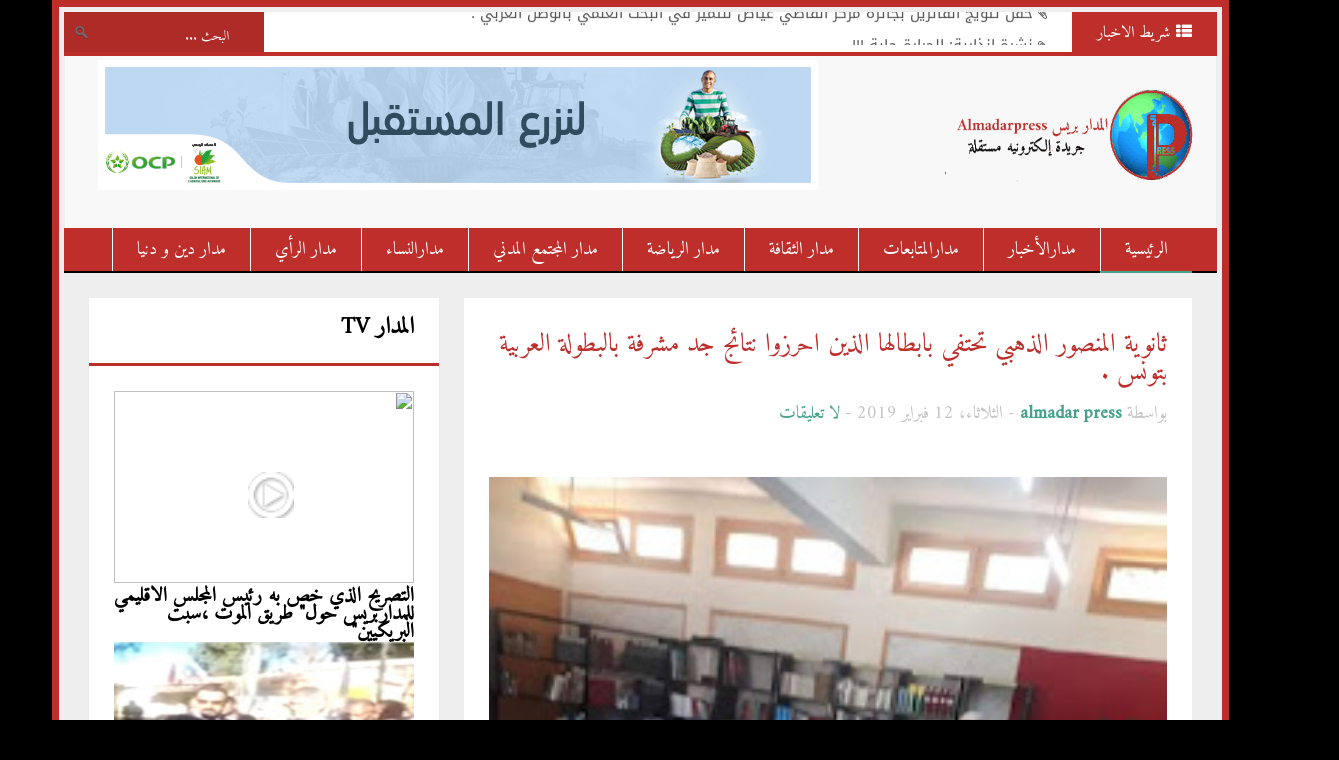

--- FILE ---
content_type: text/html; charset=utf-8
request_url: https://www.google.com/recaptcha/api2/aframe
body_size: 269
content:
<!DOCTYPE HTML><html><head><meta http-equiv="content-type" content="text/html; charset=UTF-8"></head><body><script nonce="xoLdIGQNE7ELNXb5M-YBtQ">/** Anti-fraud and anti-abuse applications only. See google.com/recaptcha */ try{var clients={'sodar':'https://pagead2.googlesyndication.com/pagead/sodar?'};window.addEventListener("message",function(a){try{if(a.source===window.parent){var b=JSON.parse(a.data);var c=clients[b['id']];if(c){var d=document.createElement('img');d.src=c+b['params']+'&rc='+(localStorage.getItem("rc::a")?sessionStorage.getItem("rc::b"):"");window.document.body.appendChild(d);sessionStorage.setItem("rc::e",parseInt(sessionStorage.getItem("rc::e")||0)+1);localStorage.setItem("rc::h",'1769200313802');}}}catch(b){}});window.parent.postMessage("_grecaptcha_ready", "*");}catch(b){}</script></body></html>